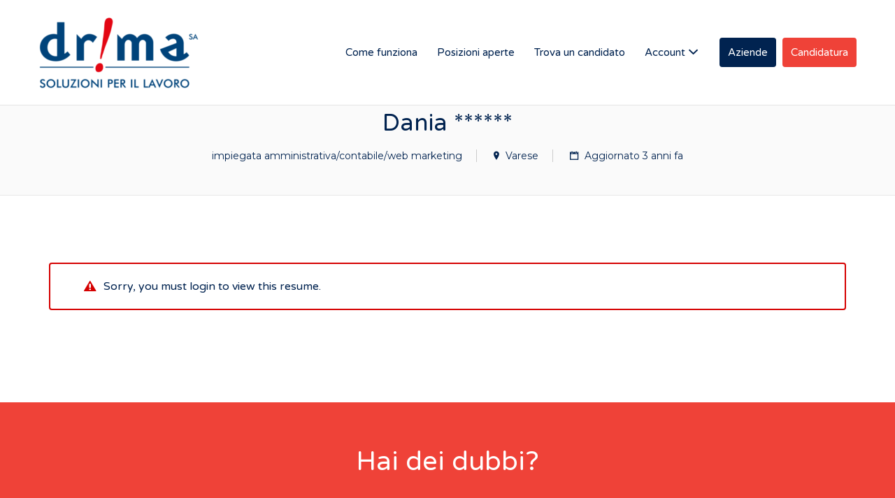

--- FILE ---
content_type: application/x-javascript; charset=utf-8
request_url: https://consent.cookiebot.com/c95da2ce-e991-404a-a9eb-786e9726a3c3/cc.js?renew=false&referer=www.drima.ch&dnt=false&init=false
body_size: 206
content:
if(console){var cookiedomainwarning='Error: The domain WWW.DRIMA.CH is not authorized to show the cookie banner for domain group ID c95da2ce-e991-404a-a9eb-786e9726a3c3. Please add it to the domain group in the Cookiebot Manager to authorize the domain.';if(typeof console.warn === 'function'){console.warn(cookiedomainwarning)}else{console.log(cookiedomainwarning)}};

--- FILE ---
content_type: application/x-javascript
request_url: https://consentcdn.cookiebot.com/consentconfig/c95da2ce-e991-404a-a9eb-786e9726a3c3/drima.ch/configuration.js
body_size: 169
content:
CookieConsent.configuration.tags.push({id:56170619,type:"script",tagID:"",innerHash:"",outerHash:"",tagHash:"7365042462905",url:"",resolvedUrl:"",cat:[5]});CookieConsent.configuration.tags.push({id:56170620,type:"script",tagID:"",innerHash:"",outerHash:"",tagHash:"10774663392897",url:"https://www.drima.ch/wp-content/plugins/woocommerce/assets/js/frontend/cart-fragments.min.js?ver=7.4.1",resolvedUrl:"https://www.drima.ch/wp-content/plugins/woocommerce/assets/js/frontend/cart-fragments.min.js?ver=7.4.1",cat:[1]});CookieConsent.configuration.tags.push({id:56170621,type:"script",tagID:"",innerHash:"",outerHash:"",tagHash:"5561646359953",url:"https://consent.cookiebot.com/uc.js",resolvedUrl:"https://consent.cookiebot.com/uc.js",cat:[1]});CookieConsent.configuration.tags.push({id:56170623,type:"script",tagID:"",innerHash:"",outerHash:"",tagHash:"13748226936922",url:"https://www.drima.ch/wp-content/plugins/wp-job-manager/assets/dist/js/ajax-filters.js?ver=b197a3cfbf19b5b9c79b84f647585d7f",resolvedUrl:"https://www.drima.ch/wp-content/plugins/wp-job-manager/assets/dist/js/ajax-filters.js?ver=b197a3cfbf19b5b9c79b84f647585d7f",cat:[5]});